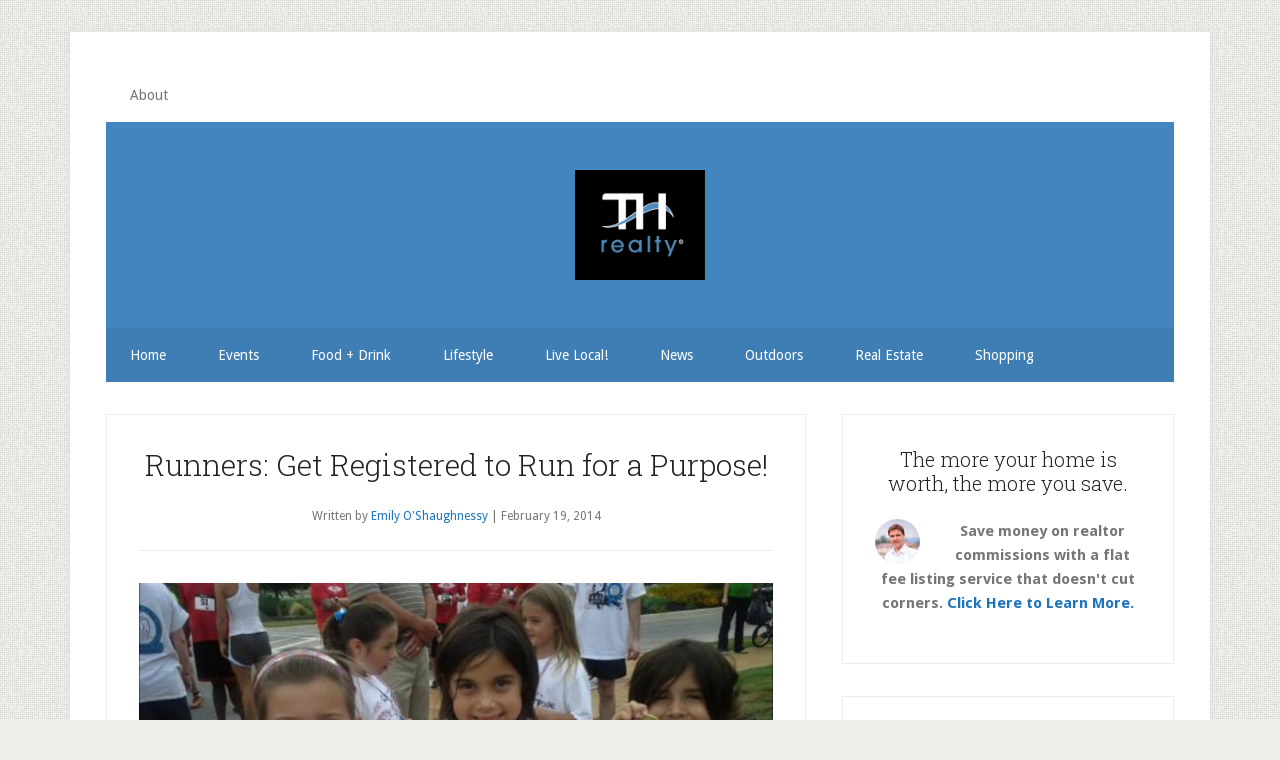

--- FILE ---
content_type: text/html; charset=UTF-8
request_url: https://laketravislifestyle.com/run-lake-travis-run-get-registered-to-run-for-a-purpose/
body_size: 9623
content:
<!DOCTYPE html>
<html lang="en-US">
<head >
<meta charset="UTF-8" />
<meta name="description" content="Lake Travis area runners get ready! The third annual Run for a Purpose takes place in Lakeway on Sunday, March 2nd." />
<meta name="viewport" content="width=device-width, initial-scale=1" />
<title>Lake Travis Area Runners: Get Registered to Run for a Purpose!</title>
<meta name='robots' content='max-image-preview:large' />
	<style>img:is([sizes="auto" i], [sizes^="auto," i]) { contain-intrinsic-size: 3000px 1500px }</style>
	<link rel='dns-prefetch' href='//fonts.googleapis.com' />
<link rel="alternate" type="application/rss+xml" title="Lake Travis Lifestyle &raquo; Feed" href="https://laketravislifestyle.com/feed/" />
<link rel="alternate" type="application/rss+xml" title="Lake Travis Lifestyle &raquo; Comments Feed" href="https://laketravislifestyle.com/comments/feed/" />
<link rel="canonical" href="https://laketravislifestyle.com/run-lake-travis-run-get-registered-to-run-for-a-purpose/" />
<script type="text/javascript">
/* <![CDATA[ */
window._wpemojiSettings = {"baseUrl":"https:\/\/s.w.org\/images\/core\/emoji\/16.0.1\/72x72\/","ext":".png","svgUrl":"https:\/\/s.w.org\/images\/core\/emoji\/16.0.1\/svg\/","svgExt":".svg","source":{"concatemoji":"https:\/\/laketravislifestyle.com\/wp-includes\/js\/wp-emoji-release.min.js?ver=6.8.3"}};
/*! This file is auto-generated */
!function(s,n){var o,i,e;function c(e){try{var t={supportTests:e,timestamp:(new Date).valueOf()};sessionStorage.setItem(o,JSON.stringify(t))}catch(e){}}function p(e,t,n){e.clearRect(0,0,e.canvas.width,e.canvas.height),e.fillText(t,0,0);var t=new Uint32Array(e.getImageData(0,0,e.canvas.width,e.canvas.height).data),a=(e.clearRect(0,0,e.canvas.width,e.canvas.height),e.fillText(n,0,0),new Uint32Array(e.getImageData(0,0,e.canvas.width,e.canvas.height).data));return t.every(function(e,t){return e===a[t]})}function u(e,t){e.clearRect(0,0,e.canvas.width,e.canvas.height),e.fillText(t,0,0);for(var n=e.getImageData(16,16,1,1),a=0;a<n.data.length;a++)if(0!==n.data[a])return!1;return!0}function f(e,t,n,a){switch(t){case"flag":return n(e,"\ud83c\udff3\ufe0f\u200d\u26a7\ufe0f","\ud83c\udff3\ufe0f\u200b\u26a7\ufe0f")?!1:!n(e,"\ud83c\udde8\ud83c\uddf6","\ud83c\udde8\u200b\ud83c\uddf6")&&!n(e,"\ud83c\udff4\udb40\udc67\udb40\udc62\udb40\udc65\udb40\udc6e\udb40\udc67\udb40\udc7f","\ud83c\udff4\u200b\udb40\udc67\u200b\udb40\udc62\u200b\udb40\udc65\u200b\udb40\udc6e\u200b\udb40\udc67\u200b\udb40\udc7f");case"emoji":return!a(e,"\ud83e\udedf")}return!1}function g(e,t,n,a){var r="undefined"!=typeof WorkerGlobalScope&&self instanceof WorkerGlobalScope?new OffscreenCanvas(300,150):s.createElement("canvas"),o=r.getContext("2d",{willReadFrequently:!0}),i=(o.textBaseline="top",o.font="600 32px Arial",{});return e.forEach(function(e){i[e]=t(o,e,n,a)}),i}function t(e){var t=s.createElement("script");t.src=e,t.defer=!0,s.head.appendChild(t)}"undefined"!=typeof Promise&&(o="wpEmojiSettingsSupports",i=["flag","emoji"],n.supports={everything:!0,everythingExceptFlag:!0},e=new Promise(function(e){s.addEventListener("DOMContentLoaded",e,{once:!0})}),new Promise(function(t){var n=function(){try{var e=JSON.parse(sessionStorage.getItem(o));if("object"==typeof e&&"number"==typeof e.timestamp&&(new Date).valueOf()<e.timestamp+604800&&"object"==typeof e.supportTests)return e.supportTests}catch(e){}return null}();if(!n){if("undefined"!=typeof Worker&&"undefined"!=typeof OffscreenCanvas&&"undefined"!=typeof URL&&URL.createObjectURL&&"undefined"!=typeof Blob)try{var e="postMessage("+g.toString()+"("+[JSON.stringify(i),f.toString(),p.toString(),u.toString()].join(",")+"));",a=new Blob([e],{type:"text/javascript"}),r=new Worker(URL.createObjectURL(a),{name:"wpTestEmojiSupports"});return void(r.onmessage=function(e){c(n=e.data),r.terminate(),t(n)})}catch(e){}c(n=g(i,f,p,u))}t(n)}).then(function(e){for(var t in e)n.supports[t]=e[t],n.supports.everything=n.supports.everything&&n.supports[t],"flag"!==t&&(n.supports.everythingExceptFlag=n.supports.everythingExceptFlag&&n.supports[t]);n.supports.everythingExceptFlag=n.supports.everythingExceptFlag&&!n.supports.flag,n.DOMReady=!1,n.readyCallback=function(){n.DOMReady=!0}}).then(function(){return e}).then(function(){var e;n.supports.everything||(n.readyCallback(),(e=n.source||{}).concatemoji?t(e.concatemoji):e.wpemoji&&e.twemoji&&(t(e.twemoji),t(e.wpemoji)))}))}((window,document),window._wpemojiSettings);
/* ]]> */
</script>
<link rel='stylesheet' id='lifestyle-pro-css' href='https://laketravislifestyle.com/wp-content/themes/lifestyle-pro/style.css?ver=3.2.4' type='text/css' media='all' />
<style id='lifestyle-pro-inline-css' type='text/css'>


		a,
		.archive-pagination li a:focus,
		.archive-pagination li a:hover,
		.archive-pagination li.active a,
		.entry-title a:focus,
		.entry-title a:hover {
			color: #1e73be;
		}

		@media only screen and (max-width: 800px) {
			.menu-toggle:focus,
			.menu-toggle:hover,
			.sub-menu-toggle:focus,
			.sub-menu-toggle:hover {
				color: #1e73be;
			}
		}

		

		button,
		input[type="button"],
		input[type="reset"],
		input[type="submit"],
		.button,
		.entry-content .button,
		.lifestyle-pro-home .content .widget-title,
		.nav-secondary,
		.site-footer,
		.site-header {
			background-color: #4285bf;
			color: #ffffff;
		}

		.site-description,
		.site-footer a,
		.site-header .menu-toggle,
		.site-header .sub-menu-toggle,
		.site-header .widget-area a,
		.site-header .widget-area,
		.site-header .widget-title,
		.site-title a,
		.site-title a:focus,
		.site-title a:hover {
			color: #ffffff;
		}

		.site-footer a:focus,
		.site-footer a:hover,
		.site-header .menu-toggle:focus,
		.site-header .menu-toggle:hover,
		.site-header .sub-menu-toggle:focus,
		.site-header .sub-menu-toggle:hover {
			color: #cdcdcd;
		}

		@media only screen and (max-width: 767px) {

			.site-header .genesis-nav-menu .current-menu-item > a,
			.site-header .genesis-responsive-menu .sub-menu a {
				color: #ffffff;
			}

			.site-header .genesis-responsive-menu a:focus,
			.site-header .genesis-responsive-menu a:hover,
			.site-header .genesis-responsive-menu .current-menu-item > a:hover,
			.site-header .genesis-responsive-menu .sub-menu a:focus,
			.site-header .genesis-responsive-menu .sub-menu a:hover {
				color: #cdcdcd;
			}
		}

		
</style>
<style id='wp-emoji-styles-inline-css' type='text/css'>

	img.wp-smiley, img.emoji {
		display: inline !important;
		border: none !important;
		box-shadow: none !important;
		height: 1em !important;
		width: 1em !important;
		margin: 0 0.07em !important;
		vertical-align: -0.1em !important;
		background: none !important;
		padding: 0 !important;
	}
</style>
<link rel='stylesheet' id='wp-block-library-css' href='https://laketravislifestyle.com/wp-includes/css/dist/block-library/style.min.css?ver=6.8.3' type='text/css' media='all' />
<style id='classic-theme-styles-inline-css' type='text/css'>
/*! This file is auto-generated */
.wp-block-button__link{color:#fff;background-color:#32373c;border-radius:9999px;box-shadow:none;text-decoration:none;padding:calc(.667em + 2px) calc(1.333em + 2px);font-size:1.125em}.wp-block-file__button{background:#32373c;color:#fff;text-decoration:none}
</style>
<style id='global-styles-inline-css' type='text/css'>
:root{--wp--preset--aspect-ratio--square: 1;--wp--preset--aspect-ratio--4-3: 4/3;--wp--preset--aspect-ratio--3-4: 3/4;--wp--preset--aspect-ratio--3-2: 3/2;--wp--preset--aspect-ratio--2-3: 2/3;--wp--preset--aspect-ratio--16-9: 16/9;--wp--preset--aspect-ratio--9-16: 9/16;--wp--preset--color--black: #000000;--wp--preset--color--cyan-bluish-gray: #abb8c3;--wp--preset--color--white: #ffffff;--wp--preset--color--pale-pink: #f78da7;--wp--preset--color--vivid-red: #cf2e2e;--wp--preset--color--luminous-vivid-orange: #ff6900;--wp--preset--color--luminous-vivid-amber: #fcb900;--wp--preset--color--light-green-cyan: #7bdcb5;--wp--preset--color--vivid-green-cyan: #00d084;--wp--preset--color--pale-cyan-blue: #8ed1fc;--wp--preset--color--vivid-cyan-blue: #0693e3;--wp--preset--color--vivid-purple: #9b51e0;--wp--preset--gradient--vivid-cyan-blue-to-vivid-purple: linear-gradient(135deg,rgba(6,147,227,1) 0%,rgb(155,81,224) 100%);--wp--preset--gradient--light-green-cyan-to-vivid-green-cyan: linear-gradient(135deg,rgb(122,220,180) 0%,rgb(0,208,130) 100%);--wp--preset--gradient--luminous-vivid-amber-to-luminous-vivid-orange: linear-gradient(135deg,rgba(252,185,0,1) 0%,rgba(255,105,0,1) 100%);--wp--preset--gradient--luminous-vivid-orange-to-vivid-red: linear-gradient(135deg,rgba(255,105,0,1) 0%,rgb(207,46,46) 100%);--wp--preset--gradient--very-light-gray-to-cyan-bluish-gray: linear-gradient(135deg,rgb(238,238,238) 0%,rgb(169,184,195) 100%);--wp--preset--gradient--cool-to-warm-spectrum: linear-gradient(135deg,rgb(74,234,220) 0%,rgb(151,120,209) 20%,rgb(207,42,186) 40%,rgb(238,44,130) 60%,rgb(251,105,98) 80%,rgb(254,248,76) 100%);--wp--preset--gradient--blush-light-purple: linear-gradient(135deg,rgb(255,206,236) 0%,rgb(152,150,240) 100%);--wp--preset--gradient--blush-bordeaux: linear-gradient(135deg,rgb(254,205,165) 0%,rgb(254,45,45) 50%,rgb(107,0,62) 100%);--wp--preset--gradient--luminous-dusk: linear-gradient(135deg,rgb(255,203,112) 0%,rgb(199,81,192) 50%,rgb(65,88,208) 100%);--wp--preset--gradient--pale-ocean: linear-gradient(135deg,rgb(255,245,203) 0%,rgb(182,227,212) 50%,rgb(51,167,181) 100%);--wp--preset--gradient--electric-grass: linear-gradient(135deg,rgb(202,248,128) 0%,rgb(113,206,126) 100%);--wp--preset--gradient--midnight: linear-gradient(135deg,rgb(2,3,129) 0%,rgb(40,116,252) 100%);--wp--preset--font-size--small: 13px;--wp--preset--font-size--medium: 20px;--wp--preset--font-size--large: 36px;--wp--preset--font-size--x-large: 42px;--wp--preset--spacing--20: 0.44rem;--wp--preset--spacing--30: 0.67rem;--wp--preset--spacing--40: 1rem;--wp--preset--spacing--50: 1.5rem;--wp--preset--spacing--60: 2.25rem;--wp--preset--spacing--70: 3.38rem;--wp--preset--spacing--80: 5.06rem;--wp--preset--shadow--natural: 6px 6px 9px rgba(0, 0, 0, 0.2);--wp--preset--shadow--deep: 12px 12px 50px rgba(0, 0, 0, 0.4);--wp--preset--shadow--sharp: 6px 6px 0px rgba(0, 0, 0, 0.2);--wp--preset--shadow--outlined: 6px 6px 0px -3px rgba(255, 255, 255, 1), 6px 6px rgba(0, 0, 0, 1);--wp--preset--shadow--crisp: 6px 6px 0px rgba(0, 0, 0, 1);}:where(.is-layout-flex){gap: 0.5em;}:where(.is-layout-grid){gap: 0.5em;}body .is-layout-flex{display: flex;}.is-layout-flex{flex-wrap: wrap;align-items: center;}.is-layout-flex > :is(*, div){margin: 0;}body .is-layout-grid{display: grid;}.is-layout-grid > :is(*, div){margin: 0;}:where(.wp-block-columns.is-layout-flex){gap: 2em;}:where(.wp-block-columns.is-layout-grid){gap: 2em;}:where(.wp-block-post-template.is-layout-flex){gap: 1.25em;}:where(.wp-block-post-template.is-layout-grid){gap: 1.25em;}.has-black-color{color: var(--wp--preset--color--black) !important;}.has-cyan-bluish-gray-color{color: var(--wp--preset--color--cyan-bluish-gray) !important;}.has-white-color{color: var(--wp--preset--color--white) !important;}.has-pale-pink-color{color: var(--wp--preset--color--pale-pink) !important;}.has-vivid-red-color{color: var(--wp--preset--color--vivid-red) !important;}.has-luminous-vivid-orange-color{color: var(--wp--preset--color--luminous-vivid-orange) !important;}.has-luminous-vivid-amber-color{color: var(--wp--preset--color--luminous-vivid-amber) !important;}.has-light-green-cyan-color{color: var(--wp--preset--color--light-green-cyan) !important;}.has-vivid-green-cyan-color{color: var(--wp--preset--color--vivid-green-cyan) !important;}.has-pale-cyan-blue-color{color: var(--wp--preset--color--pale-cyan-blue) !important;}.has-vivid-cyan-blue-color{color: var(--wp--preset--color--vivid-cyan-blue) !important;}.has-vivid-purple-color{color: var(--wp--preset--color--vivid-purple) !important;}.has-black-background-color{background-color: var(--wp--preset--color--black) !important;}.has-cyan-bluish-gray-background-color{background-color: var(--wp--preset--color--cyan-bluish-gray) !important;}.has-white-background-color{background-color: var(--wp--preset--color--white) !important;}.has-pale-pink-background-color{background-color: var(--wp--preset--color--pale-pink) !important;}.has-vivid-red-background-color{background-color: var(--wp--preset--color--vivid-red) !important;}.has-luminous-vivid-orange-background-color{background-color: var(--wp--preset--color--luminous-vivid-orange) !important;}.has-luminous-vivid-amber-background-color{background-color: var(--wp--preset--color--luminous-vivid-amber) !important;}.has-light-green-cyan-background-color{background-color: var(--wp--preset--color--light-green-cyan) !important;}.has-vivid-green-cyan-background-color{background-color: var(--wp--preset--color--vivid-green-cyan) !important;}.has-pale-cyan-blue-background-color{background-color: var(--wp--preset--color--pale-cyan-blue) !important;}.has-vivid-cyan-blue-background-color{background-color: var(--wp--preset--color--vivid-cyan-blue) !important;}.has-vivid-purple-background-color{background-color: var(--wp--preset--color--vivid-purple) !important;}.has-black-border-color{border-color: var(--wp--preset--color--black) !important;}.has-cyan-bluish-gray-border-color{border-color: var(--wp--preset--color--cyan-bluish-gray) !important;}.has-white-border-color{border-color: var(--wp--preset--color--white) !important;}.has-pale-pink-border-color{border-color: var(--wp--preset--color--pale-pink) !important;}.has-vivid-red-border-color{border-color: var(--wp--preset--color--vivid-red) !important;}.has-luminous-vivid-orange-border-color{border-color: var(--wp--preset--color--luminous-vivid-orange) !important;}.has-luminous-vivid-amber-border-color{border-color: var(--wp--preset--color--luminous-vivid-amber) !important;}.has-light-green-cyan-border-color{border-color: var(--wp--preset--color--light-green-cyan) !important;}.has-vivid-green-cyan-border-color{border-color: var(--wp--preset--color--vivid-green-cyan) !important;}.has-pale-cyan-blue-border-color{border-color: var(--wp--preset--color--pale-cyan-blue) !important;}.has-vivid-cyan-blue-border-color{border-color: var(--wp--preset--color--vivid-cyan-blue) !important;}.has-vivid-purple-border-color{border-color: var(--wp--preset--color--vivid-purple) !important;}.has-vivid-cyan-blue-to-vivid-purple-gradient-background{background: var(--wp--preset--gradient--vivid-cyan-blue-to-vivid-purple) !important;}.has-light-green-cyan-to-vivid-green-cyan-gradient-background{background: var(--wp--preset--gradient--light-green-cyan-to-vivid-green-cyan) !important;}.has-luminous-vivid-amber-to-luminous-vivid-orange-gradient-background{background: var(--wp--preset--gradient--luminous-vivid-amber-to-luminous-vivid-orange) !important;}.has-luminous-vivid-orange-to-vivid-red-gradient-background{background: var(--wp--preset--gradient--luminous-vivid-orange-to-vivid-red) !important;}.has-very-light-gray-to-cyan-bluish-gray-gradient-background{background: var(--wp--preset--gradient--very-light-gray-to-cyan-bluish-gray) !important;}.has-cool-to-warm-spectrum-gradient-background{background: var(--wp--preset--gradient--cool-to-warm-spectrum) !important;}.has-blush-light-purple-gradient-background{background: var(--wp--preset--gradient--blush-light-purple) !important;}.has-blush-bordeaux-gradient-background{background: var(--wp--preset--gradient--blush-bordeaux) !important;}.has-luminous-dusk-gradient-background{background: var(--wp--preset--gradient--luminous-dusk) !important;}.has-pale-ocean-gradient-background{background: var(--wp--preset--gradient--pale-ocean) !important;}.has-electric-grass-gradient-background{background: var(--wp--preset--gradient--electric-grass) !important;}.has-midnight-gradient-background{background: var(--wp--preset--gradient--midnight) !important;}.has-small-font-size{font-size: var(--wp--preset--font-size--small) !important;}.has-medium-font-size{font-size: var(--wp--preset--font-size--medium) !important;}.has-large-font-size{font-size: var(--wp--preset--font-size--large) !important;}.has-x-large-font-size{font-size: var(--wp--preset--font-size--x-large) !important;}
:where(.wp-block-post-template.is-layout-flex){gap: 1.25em;}:where(.wp-block-post-template.is-layout-grid){gap: 1.25em;}
:where(.wp-block-columns.is-layout-flex){gap: 2em;}:where(.wp-block-columns.is-layout-grid){gap: 2em;}
:root :where(.wp-block-pullquote){font-size: 1.5em;line-height: 1.6;}
</style>
<link rel='stylesheet' id='dashicons-css' href='https://laketravislifestyle.com/wp-includes/css/dashicons.min.css?ver=6.8.3' type='text/css' media='all' />
<link rel='stylesheet' id='google-fonts-css' href='//fonts.googleapis.com/css?family=Droid+Sans%3A400%2C700%7CRoboto+Slab%3A400%2C300%2C700&#038;ver=3.2.4' type='text/css' media='all' />
<script type="text/javascript" src="https://laketravislifestyle.com/wp-includes/js/jquery/jquery.min.js?ver=3.7.1" id="jquery-core-js"></script>
<script type="text/javascript" src="https://laketravislifestyle.com/wp-includes/js/jquery/jquery-migrate.min.js?ver=3.4.1" id="jquery-migrate-js"></script>
<link rel="https://api.w.org/" href="https://laketravislifestyle.com/wp-json/" /><link rel="alternate" title="JSON" type="application/json" href="https://laketravislifestyle.com/wp-json/wp/v2/posts/4246" /><link rel="EditURI" type="application/rsd+xml" title="RSD" href="https://laketravislifestyle.com/xmlrpc.php?rsd" />
<link rel="alternate" title="oEmbed (JSON)" type="application/json+oembed" href="https://laketravislifestyle.com/wp-json/oembed/1.0/embed?url=https%3A%2F%2Flaketravislifestyle.com%2Frun-lake-travis-run-get-registered-to-run-for-a-purpose%2F" />
<link rel="alternate" title="oEmbed (XML)" type="text/xml+oembed" href="https://laketravislifestyle.com/wp-json/oembed/1.0/embed?url=https%3A%2F%2Flaketravislifestyle.com%2Frun-lake-travis-run-get-registered-to-run-for-a-purpose%2F&#038;format=xml" />
<link rel="icon" href="https://laketravislifestyle.com/wp-content/themes/lifestyle-pro/images/favicon.ico" />
<link rel="pingback" href="https://laketravislifestyle.com/xmlrpc.php" />
<script>
  (function(i,s,o,g,r,a,m){i['GoogleAnalyticsObject']=r;i[r]=i[r]||function(){
  (i[r].q=i[r].q||[]).push(arguments)},i[r].l=1*new Date();a=s.createElement(o),
  m=s.getElementsByTagName(o)[0];a.async=1;a.src=g;m.parentNode.insertBefore(a,m)
  })(window,document,'script','//www.google-analytics.com/analytics.js','ga');

  ga('create', 'UA-42941618-1', 'auto');
  ga('send', 'pageview');

</script>
<script type="text/javascript" src="//analytics.aweber.com/js/awt_analytics.js?id=7UM8"></script><style type="text/css">.site-title a { background: url(https://laketravislifestyle.com/wp-content/uploads/2023/02/cropped-THRealty-Final.jpg) no-repeat !important; }</style>
<style type="text/css" id="custom-background-css">
body.custom-background { background-image: url("https://laketravislifestyle.com/wp-content/themes/lifestyle-pro/images/bg.png"); background-position: left top; background-size: auto; background-repeat: repeat; background-attachment: fixed; }
</style>
	</head>
<body class="wp-singular post-template-default single single-post postid-4246 single-format-standard custom-background wp-theme-genesis wp-child-theme-lifestyle-pro custom-header header-image header-full-width content-sidebar genesis-breadcrumbs-hidden genesis-footer-widgets-visible" itemscope itemtype="https://schema.org/WebPage"><div class="site-container"><ul class="genesis-skip-link"><li><a href="#genesis-nav-secondary" class="screen-reader-shortcut"> Skip to secondary menu</a></li><li><a href="#genesis-content" class="screen-reader-shortcut"> Skip to main content</a></li><li><a href="#genesis-sidebar-primary" class="screen-reader-shortcut"> Skip to primary sidebar</a></li><li><a href="#genesis-footer-widgets" class="screen-reader-shortcut"> Skip to footer</a></li></ul><div class="site-container-wrap"><nav class="nav-primary" aria-label="Main" itemscope itemtype="https://schema.org/SiteNavigationElement" id="genesis-nav-primary"><div class="wrap"><ul id="menu-secondary-menu" class="menu genesis-nav-menu menu-primary js-superfish"><li id="menu-item-14360" class="menu-item menu-item-type-taxonomy menu-item-object-category menu-item-14360"><a href="https://laketravislifestyle.com/category/about-lake-travis-tx/" itemprop="url"><span itemprop="name">About</span></a></li>
</ul></div></nav><header class="site-header" itemscope itemtype="https://schema.org/WPHeader"><div class="wrap"><div class="title-area"><p class="site-title" itemprop="headline"><a href="https://laketravislifestyle.com/">Lake Travis Lifestyle</a></p><p class="site-description" itemprop="description">Your Guide to Lake Travis, Austin TX</p></div></div></header><nav class="nav-secondary" aria-label="Secondary" id="genesis-nav-secondary" itemscope itemtype="https://schema.org/SiteNavigationElement"><div class="wrap"><ul id="menu-primary-menu" class="menu genesis-nav-menu menu-secondary js-superfish"><li id="menu-item-14613" class="menu-item menu-item-type-custom menu-item-object-custom menu-item-home menu-item-14613"><a href="https://laketravislifestyle.com/" itemprop="url"><span itemprop="name">Home</span></a></li>
<li id="menu-item-14347" class="menu-item menu-item-type-taxonomy menu-item-object-category current-post-ancestor current-menu-parent current-post-parent menu-item-14347"><a href="https://laketravislifestyle.com/category/lake-travis-area-events/" itemprop="url"><span itemprop="name">Events</span></a></li>
<li id="menu-item-14348" class="menu-item menu-item-type-taxonomy menu-item-object-category menu-item-14348"><a href="https://laketravislifestyle.com/category/lake-travis-area-restaurants/" itemprop="url"><span itemprop="name">Food + Drink</span></a></li>
<li id="menu-item-14350" class="menu-item menu-item-type-taxonomy menu-item-object-category menu-item-14350"><a href="https://laketravislifestyle.com/category/lifestyle/" itemprop="url"><span itemprop="name">Lifestyle</span></a></li>
<li id="menu-item-19614" class="menu-item menu-item-type-taxonomy menu-item-object-category menu-item-19614"><a href="https://laketravislifestyle.com/category/live-local/" itemprop="url"><span itemprop="name">Live Local!</span></a></li>
<li id="menu-item-24999" class="menu-item menu-item-type-taxonomy menu-item-object-category menu-item-24999"><a href="https://laketravislifestyle.com/category/lake-travis-news/" itemprop="url"><span itemprop="name">News</span></a></li>
<li id="menu-item-14352" class="menu-item menu-item-type-taxonomy menu-item-object-category current-post-ancestor menu-item-14352"><a href="https://laketravislifestyle.com/category/lake-travis-recreation-outdoors/" itemprop="url"><span itemprop="name">Outdoors</span></a></li>
<li id="menu-item-24983" class="menu-item menu-item-type-custom menu-item-object-custom menu-item-24983"><a href="http://toddhower.com/" itemprop="url"><span itemprop="name">Real Estate</span></a></li>
<li id="menu-item-14354" class="menu-item menu-item-type-taxonomy menu-item-object-category menu-item-14354"><a href="https://laketravislifestyle.com/category/lake-travis-area-shopping/" itemprop="url"><span itemprop="name">Shopping</span></a></li>
</ul></div></nav><div class="site-inner"><div class="content-sidebar-wrap"><main class="content" id="genesis-content"><article class="post-4246 post type-post status-publish format-standard has-post-thumbnail category-lake-travis-area-events category-family category-running tag-a-purpose tag-lake-travis tag-lakeway tag-lung-cancer tag-run entry" aria-label="Runners: Get Registered to Run for a Purpose!" itemscope itemtype="https://schema.org/CreativeWork"><header class="entry-header"><h1 class="entry-title" itemprop="headline">Runners: Get Registered to Run for a Purpose!</h1>
<p class="entry-meta">Written by <span class="entry-author" itemprop="author" itemscope itemtype="https://schema.org/Person"><a href="https://laketravislifestyle.com/author/emily-oshaughnessy/" class="entry-author-link" rel="author" itemprop="url"><span class="entry-author-name" itemprop="name">Emily O&#039;Shaughnessy</span></a></span> | <time class="entry-time" itemprop="datePublished" datetime="2014-02-19T08:30:00-06:00">February 19, 2014</time> </p></header><div class="entry-content" itemprop="text"><p><a href="https://laketravislifestyle.com/wp-content/uploads/2014/02/photo1-copy-e1392763247246.png"><img decoding="async" class="alignnone size-full wp-image-4247" alt="Run for a Purpose Race" src="https://laketravislifestyle.com/wp-content/uploads/2014/02/photo1-copy-e1392763247246.png" width="900" height="675" srcset="https://laketravislifestyle.com/wp-content/uploads/2014/02/photo1-copy-e1392763247246.png 900w, https://laketravislifestyle.com/wp-content/uploads/2014/02/photo1-copy-e1392763247246-300x225.png 300w, https://laketravislifestyle.com/wp-content/uploads/2014/02/photo1-copy-e1392763247246-504x378.png 504w, https://laketravislifestyle.com/wp-content/uploads/2014/02/photo1-copy-e1392763247246-200x150.png 200w" sizes="(max-width: 900px) 100vw, 900px" /></a></p>
<p>The third annual <a href="http://runforapurpose.com" target="_blank">Run for a Purpose,</a> which includes a 5K as well as a KidsK for children 10 and under, takes place in Lakeway on Sunday, March 2<sup>nd</sup>.</p>
<p><b>Run for a Purpose</b> provides an opportunity for lung cancer advocates, survivors, family, friends and the community to come together to raise awareness and desperately needed funds for lung cancer research.</p>
<p>The day kicks off early, with the KidsK at 8am followed by the 5K at 8:30 (for registration info click <a href="http://runforapurpose.com/shop/index.php?main_page=product_info&amp;products_id=13" target="_blank">here</a>). Volunteers from Lake Travis High School HOSA department will supervise kids activities such as face painting, temporary tattoos and art projects.</p>
<p><span id="more-4246"></span><a href="http://www.wholefoodsmarket.com/stores/beecave" target="_blank">Whole Foods</a> will provide post-race snacks and there will be a water stop courtesy of <a href="http://www.behealthylaketravis.com/who-we-are/" target="_blank">Be Healthy Lake Travis</a>. Post-race, <a href="http://www.lakewayhealth.com/about/" target="_blank">Lakeway Health and Wellness</a> will provide massages. Several other local organizations have generously donated their time and resources to support this important cause. Not only is Run for a Purpose a fun, healthy event for the entire family, but it supports an important cause in the community.</p>
<p>The proceeds from Run for a Purpose benefit <a href="http://rexannasfoundation.org/about-us/who-we-are-and-why" target="_blank">Rexanna’s Foundation</a>, which brings awareness and raises funds for lung disease. Rexanna’s Foundation was named from Rexanna Hawkins, a lifelong educator and coach who was devoted to her students, family and friends. A nonsmoker throughout her life, Rexanna was diagnosed only two months before she lost her battle with lung cancer at age 49 in 2006. Rexanna’s strength, faith and sheer will inspired the foundation, and each board member has been personally touched by the terrible disease of lung cancer.</p>
<p>Lung disease affects so many people right here in our community, and Run for a Purpose provides a positive opportunity to support and make a difference for an important cause.</p>
<p style="text-align: center;"><a href="https://laketravislifestyle.com/wp-content/uploads/2014/02/RFAPSponsorshipposter2014-e1392761975471.jpg"><img decoding="async" class=" wp-image-4249 aligncenter" alt="Run4Purpose Poster" src="https://laketravislifestyle.com/wp-content/uploads/2014/02/RFAPSponsorshipposter2014-536x1024.jpg" width="322" height="614" /></a></p>
<p>For more information visit the <a href="http://rexannasfoundation.org/run-for-a-purpose" target="_blank">website</a> or contact Race Director Holly Johnson at 512-705-0514.</p>
<!--<rdf:RDF xmlns:rdf="http://www.w3.org/1999/02/22-rdf-syntax-ns#"
			xmlns:dc="http://purl.org/dc/elements/1.1/"
			xmlns:trackback="http://madskills.com/public/xml/rss/module/trackback/">
		<rdf:Description rdf:about="https://laketravislifestyle.com/run-lake-travis-run-get-registered-to-run-for-a-purpose/"
    dc:identifier="https://laketravislifestyle.com/run-lake-travis-run-get-registered-to-run-for-a-purpose/"
    dc:title="Runners: Get Registered to Run for a Purpose!"
    trackback:ping="https://laketravislifestyle.com/run-lake-travis-run-get-registered-to-run-for-a-purpose/trackback/" />
</rdf:RDF>-->
</div><footer class="entry-footer"></footer></article><section class="author-box" itemprop="author" itemscope itemtype="https://schema.org/Person"><img alt='' src='https://secure.gravatar.com/avatar/5cfbbad3a04e594e60ef36731e7c4ec7e7862ed9aca3317c03bd679ac506eef7?s=96&#038;d=mm&#038;r=g' srcset='https://secure.gravatar.com/avatar/5cfbbad3a04e594e60ef36731e7c4ec7e7862ed9aca3317c03bd679ac506eef7?s=192&#038;d=mm&#038;r=g 2x' class='avatar avatar-96 photo' height='96' width='96' loading='lazy' decoding='async'/><h4 class="author-box-title">About <span itemprop="name">Emily O'Shaughnessy</span></h4><div class="author-box-content" itemprop="description"><p>Emily O’Shaughnessy feels lucky to live in Austin, where it’s easy to indulge in her favorite passions: thrift shopping, going to festivals, eating food from trailers, catching live music and running on the numerous trails around the city. Emily enjoys spending time with her husband, three daughters and crazy dog, Nugget. She doodles at <a href="http://lucky-doodles.com/">Lucky Doodles</a>.</p>
</div></section></main><aside class="sidebar sidebar-primary widget-area" role="complementary" aria-label="Primary Sidebar" itemscope itemtype="https://schema.org/WPSideBar" id="genesis-sidebar-primary"><h2 class="genesis-sidebar-title screen-reader-text">Primary Sidebar</h2><section id="user-profile-7" class="widget user-profile"><div class="widget-wrap"><h3 class="widgettitle widget-title">The more your home is worth, the more you save.</h3>
<p><span class="alignleft"><img alt='' src='https://secure.gravatar.com/avatar/5a3bd38fe3a3200a79dace6cffc0979338012582d3978a23c6d1dc35cb5d2671?s=45&#038;d=mm&#038;r=g' srcset='https://secure.gravatar.com/avatar/5a3bd38fe3a3200a79dace6cffc0979338012582d3978a23c6d1dc35cb5d2671?s=90&#038;d=mm&#038;r=g 2x' class='avatar avatar-45 photo' height='45' width='45' loading='lazy' decoding='async'/></span><strong>Save money on realtor commissions with a flat fee listing service that doesn't cut corners.<a target="_blank" href="https://toddhower.com/" xlink="href"> Click Here to Learn More.</a></p>
</div></section>
<section id="search-3" class="widget widget_search"><div class="widget-wrap"><h3 class="widgettitle widget-title">Looking for something?</h3>
<form class="search-form" method="get" action="https://laketravislifestyle.com/" role="search" itemprop="potentialAction" itemscope itemtype="https://schema.org/SearchAction"><label class="search-form-label screen-reader-text" for="searchform-1">Search this website</label><input class="search-form-input" type="search" name="s" id="searchform-1" placeholder="Search this website" itemprop="query-input"><input class="search-form-submit" type="submit" value="Search"><meta content="https://laketravislifestyle.com/?s={s}" itemprop="target"></form></div></section>
</aside></div></div><div class="footer-widgets" id="genesis-footer-widgets"><h2 class="genesis-sidebar-title screen-reader-text">Footer</h2><div class="wrap"><div class="widget-area footer-widgets-1 footer-widget-area"><section id="text-11" class="widget widget_text"><div class="widget-wrap"><h3 class="widgettitle widget-title">Legal Notice</h3>
			<div class="textwidget"><p>TREC <a href="http://toddhower.com/wp-content/uploads/Information-About-Brokerage-Services-TAR-2501.pdf">Information About Brokerage Services</a></p>
<p><a href="https://www.trec.texas.gov/forms/consumer-protection-notice">Texas Real Estate Commission Consumer Protection Notice</a></p>
<p><a class="iubenda-nostyle no-brand iubenda-embed iub-legal-only" title="Privacy Policy" href="https://www.iubenda.com/privacy-policy/62879251">Privacy Policy</a> <script type="text/javascript">(function (w,d) {var loader = function () {var s = d.createElement("script"), tag = d.getElementsByTagName("script")[0]; s.src="https://cdn.iubenda.com/iubenda.js"; tag.parentNode.insertBefore(s,tag);}; if(w.addEventListener){w.addEventListener("load", loader, false);}else if(w.attachEvent){w.attachEvent("onload", loader);}else{w.onload = loader;}})(window, document);</script></p>
<p><a class="iubenda-nostyle no-brand iubenda-embed " title="Cookie Policy" href="https://www.iubenda.com/privacy-policy/62879251/cookie-policy">Cookie Policy</a> <script type="text/javascript">(function (w,d) {var loader = function () {var s = d.createElement("script"), tag = d.getElementsByTagName("script")[0]; s.src="https://cdn.iubenda.com/iubenda.js"; tag.parentNode.insertBefore(s,tag);}; if(w.addEventListener){w.addEventListener("load", loader, false);}else if(w.attachEvent){w.attachEvent("onload", loader);}else{w.onload = loader;}})(window, document);</script></p>
<p><a href="https://laketravislifestyle.com/digital-millennium-copyright-act-dmca/">Digital Millennium Copyright Act (DMCA)</a></p>
</div>
		</div></section>
</div></div></div><footer class="site-footer" itemscope itemtype="https://schema.org/WPFooter"><div class="wrap"><p>Copyright &#x000A9;&nbsp;2026 Todd Hower Realty LLC. All rights reserved. · <a href="https://laketravislifestyle.com/wp-login.php">Log in</a></p></div></footer></div></div><script type="speculationrules">
{"prefetch":[{"source":"document","where":{"and":[{"href_matches":"\/*"},{"not":{"href_matches":["\/wp-*.php","\/wp-admin\/*","\/wp-content\/uploads\/*","\/wp-content\/*","\/wp-content\/plugins\/*","\/wp-content\/themes\/lifestyle-pro\/*","\/wp-content\/themes\/genesis\/*","\/*\\?(.+)"]}},{"not":{"selector_matches":"a[rel~=\"nofollow\"]"}},{"not":{"selector_matches":".no-prefetch, .no-prefetch a"}}]},"eagerness":"conservative"}]}
</script>
<script type="text/javascript" src="https://laketravislifestyle.com/wp-includes/js/hoverIntent.min.js?ver=1.10.2" id="hoverIntent-js"></script>
<script type="text/javascript" src="https://laketravislifestyle.com/wp-content/themes/genesis/lib/js/menu/superfish.min.js?ver=1.7.10" id="superfish-js"></script>
<script type="text/javascript" src="https://laketravislifestyle.com/wp-content/themes/genesis/lib/js/menu/superfish.args.min.js?ver=3.3.3" id="superfish-args-js"></script>
<script type="text/javascript" src="https://laketravislifestyle.com/wp-content/themes/genesis/lib/js/skip-links.min.js?ver=3.3.3" id="skip-links-js"></script>
<script type="text/javascript" id="lifestyle-responsive-menu-js-extra">
/* <![CDATA[ */
var genesis_responsive_menu = {"mainMenu":"Menu","subMenu":"Submenu","menuClasses":{"combine":[".nav-primary",".nav-header",".nav-secondary"]}};
/* ]]> */
</script>
<script type="text/javascript" src="https://laketravislifestyle.com/wp-content/themes/lifestyle-pro/js/responsive-menus.min.js?ver=3.2.4" id="lifestyle-responsive-menu-js"></script>
<script defer src="https://static.cloudflareinsights.com/beacon.min.js/vcd15cbe7772f49c399c6a5babf22c1241717689176015" integrity="sha512-ZpsOmlRQV6y907TI0dKBHq9Md29nnaEIPlkf84rnaERnq6zvWvPUqr2ft8M1aS28oN72PdrCzSjY4U6VaAw1EQ==" data-cf-beacon='{"version":"2024.11.0","token":"0e93d5bfc0ad46929ded13e00e1e9600","r":1,"server_timing":{"name":{"cfCacheStatus":true,"cfEdge":true,"cfExtPri":true,"cfL4":true,"cfOrigin":true,"cfSpeedBrain":true},"location_startswith":null}}' crossorigin="anonymous"></script>
</body></html>


--- FILE ---
content_type: text/plain
request_url: https://www.google-analytics.com/j/collect?v=1&_v=j102&a=681393160&t=pageview&_s=1&dl=https%3A%2F%2Flaketravislifestyle.com%2Frun-lake-travis-run-get-registered-to-run-for-a-purpose%2F&ul=en-us%40posix&dt=Lake%20Travis%20Area%20Runners%3A%20Get%20Registered%20to%20Run%20for%20a%20Purpose!&sr=1280x720&vp=1280x720&_u=IEBAAEABAAAAACAAI~&jid=1629453452&gjid=520754093&cid=726434997.1769697613&tid=UA-42941618-1&_gid=130432643.1769697613&_r=1&_slc=1&z=217190737
body_size: -453
content:
2,cG-G0Z0JX52LY